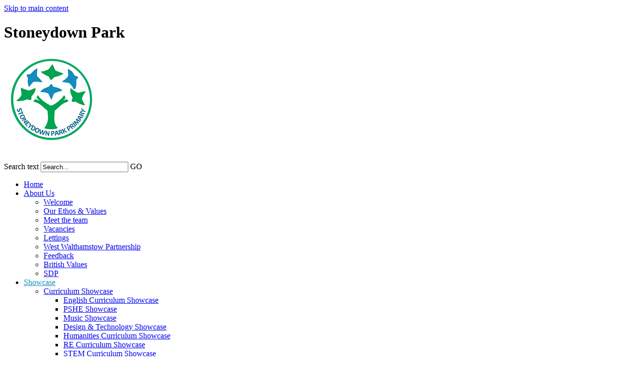

--- FILE ---
content_type: text/html
request_url: https://stoneydownpark.org.uk/Design-Technology-Showcase/
body_size: 11055
content:
<!-- from CSV -->
<!DOCTYPE html>
<html lang="en">
<head>
	<!--pageID 55665-->
	
	<meta charset="UTF-8">
	<title>Stoneydown Park - Design &amp; Technology Showcase</title>
	
        <meta name="description" content="Welcome to the website of Stoneydown Park" />
        <meta name="keywords" content="Stoneydown Park, Primary School, E17 6JY" />
        <meta name="author" content="Stoneydown Park website"/>
        
                <meta name="robots" content="INDEX, FOLLOW"/>
        
	<meta name="rating" content="General"/>
	<meta name="revisit-after" content="2 days"/>
		
            <meta property="og:site_name" content="Stoneydown Park" />
<meta property="og:title" content="Design & Technology Showcase" />
<meta property="og:url" content="https://www.stoneydownpark.org.uk/Design-Technology-Showcase" />
<meta property="og:type" content="website" />
<meta name="twitter:card" content="summary" />
<meta name="twitter:title" content="Design & Technology Showcase" />
<meta name="twitter:description" content="Design &amp; Technology Showcase" />
<meta name="twitter:url" content="https://www.stoneydownpark.org.uk/Design-Technology-Showcase" />


<link rel="shortcut icon" href="/favicon.ico" />
	<link rel="icon" href="/favicon.ico" />
	
	<link href="/admin/public/c_boxes_buttons.css" rel="stylesheet" type="text/css" />  
 <link href="/admin/public/c_boxes_buttons.css" rel="stylesheet" type="text/css" />  
 <link href="/inc/c.css" rel="stylesheet" type="text/css" media="screen" />
	
	<!-- MOBILE / RESPONSIVE -->
	
	


	<!-- Import IE8 and IE7 Stylesheets -->

	<!--[if lt IE 9]>
	  <script src="http://html5shiv.googlecode.com/svn/trunk/html5.js"></script>
	  <link href="/inc/c_IE8.css" rel="stylesheet" type="text/css" media="screen" />
	<![endif]-->
	<!--[if lt IE 8]>
	  <link href="/inc/c_IE7.css" rel="stylesheet" type="text/css" media="screen" />
	<![endif]-->

	<!-- Current position in navigation -->

	<style type="text/css">
		.nav li a#nav4280  					{color: #138dbe;}
		#SideHeadingPages li a#subID55665		{background-color: #128ebf;color: #fff;}
		#SideHeadingPages li a#childID55665	{background: url(/i/design/lite/bg_nav_li_a_child_white.png) 20px 20px no-repeat #128ebf;color: #fff;}
		ul li.sidelist_li				{display:none;}
		ul li.PPID51153			{display:block; }
	</style>

	<!-- Import jQuery -->

	<script type="text/javascript" src="https://ajax.googleapis.com/ajax/libs/jquery/1.8.3/jquery.min.js"></script>
	<!-- If using using Google Webfonts, link to the external CSS file here -->





</head>

<body class="body_55665">



<!-- Wrapper -->

<a href="#mainholder" class="skip-link">Skip to main content</a>

<div id="wrapper">

    <!-- Header -->

    <header>

        <div class="wrapper">

            <!-- Logobar -->

            <div id="logobar">
                <h1 class="hidden" title="Go to home page">Stoneydown Park</h1>
                <!-- Title -->
                <h1><a href="/index.asp"><img id="logo" src="/i/design/Stoneydown-Park.png" /></a></h1>
            </div>
			
			<div class="top-links">
				<div id="google_translate_element"></div>
				
				<form method="post" action="/inc/Search/" id="FS">
                    <label for="search-field" class="hidden">Search text</label>
                    <input name="S" type="text" id="search-field" onfocus="resetsearch()" value="Search...">
                    <label for="search-submit" class="hidden">GO</label>
                    <input type="image" id="search-submit" src="/i/design/bg_button_search.png" alt="Search this website" role="button" width="13" height="12">
                </form>
			</div>

            <!-- NavHolder -->
            <div id="navholder">
                <nav>
                    <ul id="dmenu" class="nav">
<li><a href="/" id="nav1205">Home</a>
</li><li><a href="/AboutUs/Welcome" id="nav1206">About Us</a>
<ul><li><a href="/AboutUs/Welcome">Welcome</a>
</li><li><a href="/AboutUs/Our-Ethos-Values">Our Ethos & Values</a>
</li><li><a href="/AboutUs/Staff">Meet the team</a>
</li><li><a href="/AboutUs/Vacancies">Vacancies</a>
</li><li><a href="/Lettings">Lettings</a>
</li><li><a href="/West-Waltham-Partnership">West Walthamstow Partnership</a>
</li><li><a href="/Feedback">Feedback</a>
</li><li><a href="/British-Values">British Values</a>
</li><li><a href="/SDP">SDP</a>
</li></ul></li><li><a href="/AboutUs/Showcase" id="nav4280">Showcase</a>
<ul><li><a href="/Curriculum-Showcase">Curriculum Showcase</a>
<ul><li><a href="/English-Curriculum-Showcase">English Curriculum Showcase</a></li>
<li><a href="/PSHE-Showcase">PSHE Showcase</a></li>
<li><a href="/Music-Showcase">Music Showcase</a></li>
<li><a href="/Design-Technology-Showcase">Design & Technology Showcase</a></li>
<li><a href="/Curriculum-Showcase/History-Curriculum-Showcase">Humanities Curriculum Showcase</a></li>
<li><a href="/Curriculum-Showcase/RE-Curriculum-Showcase">RE Curriculum Showcase</a></li>
<li><a href="/STEM-Curriculum-Showcase">STEM Curriculum Showcase</a></li>
</ul></li><li><a href="/Fundraising-Showcase">Fundraising Showcase</a>
</li><li><a href="/The-Arts-Showcase">The Arts Showcase</a>
</li><li><a href="/Eco-Horticulture-and-Forest-School-Showcase">Eco, Horticulture and Forest School Showcase</a>
</li><li><a href="/Sports-Showcase">Sports Showcase</a>
</li><li><a href="/School-Events-Showcase">School Events Showcase</a>
</li><li><a href="/Black-History-Month">Black History Month</a>
</li></ul></li><li><a href="/Governors/Meet-the-Governors" id="nav1347">Governors</a>
<ul><li><a href="/Governors/Meet-the-Governors">Meet the Governors</a>
</li></ul></li><li><a href="/StatutoryInformation/Policies" id="nav1221">Statutory Info</a>
<ul><li><a href="/StatutoryInformation/Attainment-and-Progress">Attainment and Progress</a>
</li><li><a href="https://www.compare-school-performance.service.gov.uk/school/103079">DFE - School Performance Tables</a>
</li><li><a href="/Financial-Information">Financial Information</a>
</li><li><a href="/GDPR">GDPR</a>
</li><li><a href="/StatutoryInformation/Ofsted">Ofsted</a>
</li><li><a href="/StatutoryInformation/Sports-Premium">PE and Sport Premium Funding</a>
</li><li><a href="/StatutoryInformation/Policies">Policies</a>
</li><li><a href="/StatutoryInformation/Pupil-Premium">Pupil Premium</a>
</li><li><a href="/Safeguarding">Safeguarding</a>
</li><li><a href="/StatutoryInformation/SEND-Information">SEND Information</a>
</li></ul></li><li><a href="/Parents/Parents" id="nav1529">Parents</a>
<ul><li><a href="/Parents/Parents">Introduction</a>
</li><li><a href="/Parents/Admissions">Admissions</a>
</li><li><a href="/Parents/Clubs">Clubs</a>
<ul><li><a href="/Parents/After-School-Club">After-School Club</a></li>
<li><a href="/Parents/Breakfast-Club">Breakfast Club</a></li>
<li><a href="/Parents/Other-Clubs">Activity Clubs</a></li>
<li><a href="/External-Clubs">External Holiday Club</a></li>
</ul></li><li><a href="/Parents/E-safety">E-safety</a>
</li><li><a href="/Health-and-Wellbeing-22072022155749">Health and Wellbeing</a>
</li><li><a href="/Parents/Lunch">Lunch</a>
</li><li><a href="/Parents/Parent-Pay">Parent Pay</a>
</li><li><a href="/Parents/Parent-View-OFSTED">Parent View (OFSTED)</a>
</li><li><a href="/Parents/PTA">PTA</a>
</li><li><a href="/Parents/Uniform">Uniform</a>
</li><li><a href="/Parents/Useful-Links-and-Info">Useful Links and Info</a>
</li><li><a href="/Parents/Year-6s-SATS">Year 6 SATS</a>
</li><li><a href="/Parents/Weduc">Weduc</a>
</li></ul></li><li><a href="/Curriculum/Our-Curriculum" id="nav1222">Curriculum</a>
<ul><li><a href="/Curriculum/Our-Curriculum">Our Curriculum</a>
</li><li><a href="/Curriculum/Topics">Topic Map</a>
</li><li><a href="/Curriculum/Subjects">Subjects: Our Approach</a>
<ul><li><a href="/Art-and-Design">Art and Design</a></li>
<li><a href="/Computing-23022021112507">Computing</a></li>
<li><a href="/Curriculum/Design-and-Technology">Design and Technology</a></li>
<li><a href="/Eco-and-Gardening">Eco and Gardening</a></li>
<li><a href="/English">English</a></li>
<li><a href="/Curriculum/Spanish">French (MFL)</a></li>
<li><a href="/Humanities">Humanities</a></li>
<li><a href="/Mathematics-22022021094606">Mathematics</a></li>
<li><a href="/Music">Music</a></li>
<li><a href="/Curriculum/PE-and-Health">PE and Health</a></li>
<li><a href="/Relationships-Health-and-Sex-Educat-31032021174914">Relationships, Health and Sex Education</a></li>
<li><a href="/Religious-Education">Religious Education</a></li>
<li><a href="/Science">Science</a></li>
</ul></li><li><a href="/Curriculum/Early-Years">Early Years</a>
</li><li><a href="/Remote-Learning">Remote Learning</a>
</li></ul></li><li><a href="#" id="nav1207">Dates & Letters</a>
<ul><li><a href="/Calendar">Calendar</a>
</li><li><a href="/Foundation-Stage-Letters-2024-25">Letters 2024-25</a>
</li><li><a href="/Letters-2025-26">Letters 2025-26</a>
</li></ul></li><li><a href="/Contact-us-" id="nav1211">Contact Us</a>
<ul><li><a href="/Contact-us-">Contact Details</a>
</li><li><a href="/Virtual-Tours">Virtual Tours</a>
</li><li><a href="/Volunteering">Volunteering</a>
</li></ul></li></ul>
                </nav>
            </div>

        </div>
    </header>
    <section id="slider"></section>




	<!-- Main Holder -->

	<div id="mainholder">

	<div class="Content1Column">
<h1 class="HTXT">Design &amp; Technology Showcase&nbsp;</h1>
<table class="tableborder TableBorder" style="width: 100%;">
<tbody>
<tr>
<td style="width: 50%;">

  <!-- removed 11/11/24 - previously reinstated 17/11/21 for Green St Green problem -->
  
    <!-- load Galleria -->
    <script src="/admin/inc/FrontEndFiles/galleria/galleria.js"></script>
	<style>
		.galleria-theme-azur .galleria-image-nav-left, .galleria-theme-azur .galleria-image-nav-right {width:100px; height:100%}
		.galleria-theme-azur .galleria-image-nav {top: 0;height: 100%;}
		.galleria-stage {min-height: 400px;    position: absolute;    top: 10px;    bottom: 60px;    left: 10px;    right: 10px;    overflow: hidden;}
		.galleria-container {min-height:400px; width:100%;}
		.galleria-errors{display: none;}
    </style>

	<style>
		.galleria1 {left: 10px;right: 10px; min-height:400px;}
	</style>
    
    	<h3 class="slideshow-heading">Year 1 Wind Powered Cars</h3>
        
	<div class="galleria1 slideshowgallery" id="Gallery9458">
		
			<a href="/i/photos/Gallery/Galleries/9458-Year-1-Wind-Powered-Cars/4475425A-89D6-4233-A461-2FB1F1573148.jpg">
				<img src="/i/photos/Gallery/Galleries/9458-Year-1-Wind-Powered-Cars/thumbs/thumbs4475425A%2D89D6%2D4233%2DA461%2D2FB1F1573148%2Ejpg"
					 data-big="/i/photos/Gallery/Galleries/9458-Year-1-Wind-Powered-Cars/4475425A%2D89D6%2D4233%2DA461%2D2FB1F1573148%2Ejpg" 
					 data-title="Initial design">
			</a>
	
			<a href="/i/photos/Gallery/Galleries/9458-Year-1-Wind-Powered-Cars/9C18D9C8-AEAE-42F8-BF14-7F2A9FE5D742.jpg">
				<img src="/i/photos/Gallery/Galleries/9458-Year-1-Wind-Powered-Cars/thumbs/thumbs9C18D9C8%2DAEAE%2D42F8%2DBF14%2D7F2A9FE5D742%2Ejpg"
					 data-big="/i/photos/Gallery/Galleries/9458-Year-1-Wind-Powered-Cars/9C18D9C8%2DAEAE%2D42F8%2DBF14%2D7F2A9FE5D742%2Ejpg" 
					 data-title="Axel diagram">
			</a>
	
			<a href="/i/photos/Gallery/Galleries/9458-Year-1-Wind-Powered-Cars/A7442EB9-2FC2-4890-A273-3C6FB6197D01.jpg">
				<img src="/i/photos/Gallery/Galleries/9458-Year-1-Wind-Powered-Cars/thumbs/thumbsA7442EB9%2D2FC2%2D4890%2DA273%2D3C6FB6197D01%2Ejpg"
					 data-big="/i/photos/Gallery/Galleries/9458-Year-1-Wind-Powered-Cars/A7442EB9%2D2FC2%2D4890%2DA273%2D3C6FB6197D01%2Ejpg" 
					 data-title="Written instructions">
			</a>
	
			<a href="/i/photos/Gallery/Galleries/9458-Year-1-Wind-Powered-Cars/AF664E79-F1BC-47D3-9C3A-4EE588DAF15B__1_.jpg">
				<img src="/i/photos/Gallery/Galleries/9458-Year-1-Wind-Powered-Cars/thumbs/thumbsAF664E79%2DF1BC%2D47D3%2D9C3A%2D4EE588DAF15B%5F%5F1%5F%2Ejpg"
					 data-big="/i/photos/Gallery/Galleries/9458-Year-1-Wind-Powered-Cars/AF664E79%2DF1BC%2D47D3%2D9C3A%2D4EE588DAF15B%5F%5F1%5F%2Ejpg" 
					 data-title="Written instructions">
			</a>
	
			<a href="/i/photos/Gallery/Galleries/9458-Year-1-Wind-Powered-Cars/IMG_1914.jpeg">
				<img src="/i/photos/Gallery/Galleries/9458-Year-1-Wind-Powered-Cars/thumbs/thumbsIMG%5F1914%2Ejpeg"
					 data-big="/i/photos/Gallery/Galleries/9458-Year-1-Wind-Powered-Cars/IMG%5F1914%2Ejpeg" 
					 data-title="Measuring the chassis">
			</a>
	
			<a href="/i/photos/Gallery/Galleries/9458-Year-1-Wind-Powered-Cars/IMG_1934.jpeg">
				<img src="/i/photos/Gallery/Galleries/9458-Year-1-Wind-Powered-Cars/thumbs/thumbsIMG%5F1934%2Ejpeg"
					 data-big="/i/photos/Gallery/Galleries/9458-Year-1-Wind-Powered-Cars/IMG%5F1934%2Ejpeg" 
					 data-title="Measuring the chassis">
			</a>
	
			<a href="/i/photos/Gallery/Galleries/9458-Year-1-Wind-Powered-Cars/IMG_1948.jpeg">
				<img src="/i/photos/Gallery/Galleries/9458-Year-1-Wind-Powered-Cars/thumbs/thumbsIMG%5F1948%2Ejpeg"
					 data-big="/i/photos/Gallery/Galleries/9458-Year-1-Wind-Powered-Cars/IMG%5F1948%2Ejpeg" 
					 data-title="Sawing the chassis">
			</a>
	
			<a href="/i/photos/Gallery/Galleries/9458-Year-1-Wind-Powered-Cars/IMG_1996.jpeg">
				<img src="/i/photos/Gallery/Galleries/9458-Year-1-Wind-Powered-Cars/thumbs/thumbsIMG%5F1996%2Ejpeg"
					 data-big="/i/photos/Gallery/Galleries/9458-Year-1-Wind-Powered-Cars/IMG%5F1996%2Ejpeg" 
					 data-title="Constructing the chassis">
			</a>
	
			<a href="/i/photos/Gallery/Galleries/9458-Year-1-Wind-Powered-Cars/IMG_2068.jpeg">
				<img src="/i/photos/Gallery/Galleries/9458-Year-1-Wind-Powered-Cars/thumbs/thumbsIMG%5F2068%2Ejpeg"
					 data-big="/i/photos/Gallery/Galleries/9458-Year-1-Wind-Powered-Cars/IMG%5F2068%2Ejpeg" 
					 data-title="Constructing the chassis">
			</a>
	
			<a href="/i/photos/Gallery/Galleries/9458-Year-1-Wind-Powered-Cars/IMG_2083.jpeg">
				<img src="/i/photos/Gallery/Galleries/9458-Year-1-Wind-Powered-Cars/thumbs/thumbsIMG%5F2083%2Ejpeg"
					 data-big="/i/photos/Gallery/Galleries/9458-Year-1-Wind-Powered-Cars/IMG%5F2083%2Ejpeg" 
					 data-title="Constructing the chassis">
			</a>
	
			<a href="/i/photos/Gallery/Galleries/9458-Year-1-Wind-Powered-Cars/IMG_2129.jpeg">
				<img src="/i/photos/Gallery/Galleries/9458-Year-1-Wind-Powered-Cars/thumbs/thumbsIMG%5F2129%2Ejpeg"
					 data-big="/i/photos/Gallery/Galleries/9458-Year-1-Wind-Powered-Cars/IMG%5F2129%2Ejpeg" 
					 data-title="Hot glue gun">
			</a>
	
			<a href="/i/photos/Gallery/Galleries/9458-Year-1-Wind-Powered-Cars/IMG_2175.jpeg">
				<img src="/i/photos/Gallery/Galleries/9458-Year-1-Wind-Powered-Cars/thumbs/thumbsIMG%5F2175%2Ejpeg"
					 data-big="/i/photos/Gallery/Galleries/9458-Year-1-Wind-Powered-Cars/IMG%5F2175%2Ejpeg" 
					 data-title="Foil sail">
			</a>
	
			<a href="/i/photos/Gallery/Galleries/9458-Year-1-Wind-Powered-Cars/IMG_2179.jpeg">
				<img src="/i/photos/Gallery/Galleries/9458-Year-1-Wind-Powered-Cars/thumbs/thumbsIMG%5F2179%2Ejpeg"
					 data-big="/i/photos/Gallery/Galleries/9458-Year-1-Wind-Powered-Cars/IMG%5F2179%2Ejpeg" 
					 data-title="Fixing the sail">
			</a>
	
			<a href="/i/photos/Gallery/Galleries/9458-Year-1-Wind-Powered-Cars/IMG_2181.jpeg">
				<img src="/i/photos/Gallery/Galleries/9458-Year-1-Wind-Powered-Cars/thumbs/thumbsIMG%5F2181%2Ejpeg"
					 data-big="/i/photos/Gallery/Galleries/9458-Year-1-Wind-Powered-Cars/IMG%5F2181%2Ejpeg" 
					 data-title="Bubble wrap sail">
			</a>
	
			<a href="/i/photos/Gallery/Galleries/9458-Year-1-Wind-Powered-Cars/IMG_2193.jpeg">
				<img src="/i/photos/Gallery/Galleries/9458-Year-1-Wind-Powered-Cars/thumbs/thumbsIMG%5F2193%2Ejpeg"
					 data-big="/i/photos/Gallery/Galleries/9458-Year-1-Wind-Powered-Cars/IMG%5F2193%2Ejpeg" 
					 data-title="Driving to the starting line">
			</a>
	
			<a href="/i/photos/Gallery/Galleries/9458-Year-1-Wind-Powered-Cars/IMG_2187.jpeg">
				<img src="/i/photos/Gallery/Galleries/9458-Year-1-Wind-Powered-Cars/thumbs/thumbsIMG%5F2187%2Ejpeg"
					 data-big="/i/photos/Gallery/Galleries/9458-Year-1-Wind-Powered-Cars/IMG%5F2187%2Ejpeg" 
					 data-title="Lolly stick sail">
			</a>
	
			<a href="/i/photos/Gallery/Galleries/9458-Year-1-Wind-Powered-Cars/IMG_2203.jpeg">
				<img src="/i/photos/Gallery/Galleries/9458-Year-1-Wind-Powered-Cars/thumbs/thumbsIMG%5F2203%2Ejpeg"
					 data-big="/i/photos/Gallery/Galleries/9458-Year-1-Wind-Powered-Cars/IMG%5F2203%2Ejpeg" 
					 data-title="Wind power!">
			</a>
	
			<a href="/i/photos/Gallery/Galleries/9458-Year-1-Wind-Powered-Cars/IMG_2208.jpeg">
				<img src="/i/photos/Gallery/Galleries/9458-Year-1-Wind-Powered-Cars/thumbs/thumbsIMG%5F2208%2Ejpeg"
					 data-big="/i/photos/Gallery/Galleries/9458-Year-1-Wind-Powered-Cars/IMG%5F2208%2Ejpeg" 
					 data-title="The competition is on">
			</a>
	
			<a href="/i/photos/Gallery/Galleries/9458-Year-1-Wind-Powered-Cars/3B12E04F-D31B-497F-BA5C-9A48683F42AD_1_105_c.jpeg">
				<img src="/i/photos/Gallery/Galleries/9458-Year-1-Wind-Powered-Cars/thumbs/thumbs3B12E04F%2DD31B%2D497F%2DBA5C%2D9A48683F42AD%5F1%5F105%5Fc%2Ejpeg"
					 data-big="/i/photos/Gallery/Galleries/9458-Year-1-Wind-Powered-Cars/3B12E04F%2DD31B%2D497F%2DBA5C%2D9A48683F42AD%5F1%5F105%5Fc%2Ejpeg" 
					 data-title="How far did it travel?">
			</a>
	
			<a href="/i/photos/Gallery/Galleries/9458-Year-1-Wind-Powered-Cars/97734968-E689-4CB4-8D4F-145BB1E61995_1_105_c.jpeg">
				<img src="/i/photos/Gallery/Galleries/9458-Year-1-Wind-Powered-Cars/thumbs/thumbs97734968%2DE689%2D4CB4%2D8D4F%2D145BB1E61995%5F1%5F105%5Fc%2Ejpeg"
					 data-big="/i/photos/Gallery/Galleries/9458-Year-1-Wind-Powered-Cars/97734968%2DE689%2D4CB4%2D8D4F%2D145BB1E61995%5F1%5F105%5Fc%2Ejpeg" 
					 data-title="Careful measuring with the meter stick">
			</a>
	
			<a href="/i/photos/Gallery/Galleries/9458-Year-1-Wind-Powered-Cars/D3D87D75-A6C1-414F-9674-CB638A35D2CA_1_105_c.jpeg">
				<img src="/i/photos/Gallery/Galleries/9458-Year-1-Wind-Powered-Cars/thumbs/thumbsD3D87D75%2DA6C1%2D414F%2D9674%2DCB638A35D2CA%5F1%5F105%5Fc%2Ejpeg"
					 data-big="/i/photos/Gallery/Galleries/9458-Year-1-Wind-Powered-Cars/D3D87D75%2DA6C1%2D414F%2D9674%2DCB638A35D2CA%5F1%5F105%5Fc%2Ejpeg" 
					 data-title="Accurate measuring">
			</a>
	
			<a href="/i/photos/Gallery/Galleries/9458-Year-1-Wind-Powered-Cars/IMG_2219.jpeg">
				<img src="/i/photos/Gallery/Galleries/9458-Year-1-Wind-Powered-Cars/thumbs/thumbsIMG%5F2219%2Ejpeg"
					 data-big="/i/photos/Gallery/Galleries/9458-Year-1-Wind-Powered-Cars/IMG%5F2219%2Ejpeg" 
					 data-title="Which went the furthest?">
			</a>
	
	</div>
	
		<script type="text/javascript">
		$(function() {
			Galleria.loadTheme('/admin/inc/FrontEndFiles/galleria/galleria.azur.js');
		});
		//$( "h4" ).removeClass( "closed" )
		</script>
	
	<script type="text/javascript">
	$(document).ready(function() {
		setTimeout(function() {
			Galleria.run('.galleria1',{
			fullscreenTransition: 'fade',
	//            imageCrop: 'landscape',
			imageCrop: 'false',
			lightboxFadeSpeed: 3500,
			lightboxTransitionSpeed: 1500
			//height: parseInt($('#gallery').css('height')),
		// wait: true
			});
		}, 1000);			
	});
		//$(function() {
		 // $("h4.question").click(function () {
				//$(this).next().toggle(), $(this).toggleClass("open"), $(this).toggleClass("closed");
			//});
		//});	

	// https://galleriajs.github.io/docs/options/index.html#using-options
			
	</script>

<p>&nbsp;</p>
</td>
<td style="width: 50%;">

	<style>
		.galleria2 {left: 10px;right: 10px; min-height:400px;}
	</style>
    
    	<h3 class="slideshow-heading">Year 4 Pyramids</h3>
        
	<div class="galleria2 slideshowgallery" id="Gallery9757">
		
			<a href="/i/photos/Gallery/Galleries/9757-Year-4-Pyramids/IMG_20220325_140316.jpg">
				<img src="/i/photos/Gallery/Galleries/9757-Year-4-Pyramids/thumbs/thumbsIMG%5F20220325%5F140316%2Ejpg"
					 data-big="/i/photos/Gallery/Galleries/9757-Year-4-Pyramids/IMG%5F20220325%5F140316%2Ejpg" 
					 data-title="Spaghetti and marshmallow prototypes">
			</a>
	
			<a href="/i/photos/Gallery/Galleries/9757-Year-4-Pyramids/IMG_20220329_154338.jpg">
				<img src="/i/photos/Gallery/Galleries/9757-Year-4-Pyramids/thumbs/thumbsIMG%5F20220329%5F154338%2Ejpg"
					 data-big="/i/photos/Gallery/Galleries/9757-Year-4-Pyramids/IMG%5F20220329%5F154338%2Ejpg" 
					 data-title="The basic structure">
			</a>
	
			<a href="/i/photos/Gallery/Galleries/9757-Year-4-Pyramids/IMG_20220329_154342.jpg">
				<img src="/i/photos/Gallery/Galleries/9757-Year-4-Pyramids/thumbs/thumbsIMG%5F20220329%5F154342%2Ejpg"
					 data-big="/i/photos/Gallery/Galleries/9757-Year-4-Pyramids/IMG%5F20220329%5F154342%2Ejpg" 
					 data-title="The basic structure">
			</a>
	
			<a href="/i/photos/Gallery/Galleries/9757-Year-4-Pyramids/IMG_20220328_165807.jpg">
				<img src="/i/photos/Gallery/Galleries/9757-Year-4-Pyramids/thumbs/thumbsIMG%5F20220328%5F165807%2Ejpg"
					 data-big="/i/photos/Gallery/Galleries/9757-Year-4-Pyramids/IMG%5F20220328%5F165807%2Ejpg" 
					 data-title="Adding more height and complexity">
			</a>
	
			<a href="/i/photos/Gallery/Galleries/9757-Year-4-Pyramids/IMG_20220328_165847.jpg">
				<img src="/i/photos/Gallery/Galleries/9757-Year-4-Pyramids/thumbs/thumbsIMG%5F20220328%5F165847%2Ejpg"
					 data-big="/i/photos/Gallery/Galleries/9757-Year-4-Pyramids/IMG%5F20220328%5F165847%2Ejpg" 
					 data-title="IMG 20220328 165847">
			</a>
	
			<a href="/i/photos/Gallery/Galleries/9757-Year-4-Pyramids/IMG_20220328_165957.jpg">
				<img src="/i/photos/Gallery/Galleries/9757-Year-4-Pyramids/thumbs/thumbsIMG%5F20220328%5F165957%2Ejpg"
					 data-big="/i/photos/Gallery/Galleries/9757-Year-4-Pyramids/IMG%5F20220328%5F165957%2Ejpg" 
					 data-title="IMG 20220328 165957">
			</a>
	
			<a href="/i/photos/Gallery/Galleries/9757-Year-4-Pyramids/IMG_20220329_154607.jpg">
				<img src="/i/photos/Gallery/Galleries/9757-Year-4-Pyramids/thumbs/thumbsIMG%5F20220329%5F154607%2Ejpg"
					 data-big="/i/photos/Gallery/Galleries/9757-Year-4-Pyramids/IMG%5F20220329%5F154607%2Ejpg" 
					 data-title="How tall?!">
			</a>
	
	</div>
	
	<script type="text/javascript">
	$(document).ready(function() {
		setTimeout(function() {
			Galleria.run('.galleria2',{
			fullscreenTransition: 'fade',
	//            imageCrop: 'landscape',
			imageCrop: 'false',
			lightboxFadeSpeed: 3500,
			lightboxTransitionSpeed: 1500
			//height: parseInt($('#gallery').css('height')),
		// wait: true
			});
		}, 1000);			
	});
		//$(function() {
		 // $("h4.question").click(function () {
				//$(this).next().toggle(), $(this).toggleClass("open"), $(this).toggleClass("closed");
			//});
		//});	

	// https://galleriajs.github.io/docs/options/index.html#using-options
			
	</script>

<p>&nbsp;</p>
</td>
</tr>
<tr>
<td style="width: 50%;">

	<style>
		.galleria3 {left: 10px;right: 10px; min-height:400px;}
	</style>
    
    	<h3 class="slideshow-heading">Thomas Farriner's bakery - Year 2</h3>
        
	<div class="galleria3 slideshowgallery" id="Gallery9880">
		
			<a href="/i/photos/Gallery/Galleries/9880-Thomas-Farriners-bakery/IMG_0164.jpg">
				<img src="/i/photos/Gallery/Galleries/9880-Thomas-Farriners-bakery/thumbs/thumbsIMG%5F0164%2Ejpg"
					 data-big="/i/photos/Gallery/Galleries/9880-Thomas-Farriners-bakery/IMG%5F0164%2Ejpg" 
					 data-title="IMG 0164">
			</a>
	
			<a href="/i/photos/Gallery/Galleries/9880-Thomas-Farriners-bakery/IMG_0166.jpg">
				<img src="/i/photos/Gallery/Galleries/9880-Thomas-Farriners-bakery/thumbs/thumbsIMG%5F0166%2Ejpg"
					 data-big="/i/photos/Gallery/Galleries/9880-Thomas-Farriners-bakery/IMG%5F0166%2Ejpg" 
					 data-title="IMG 0166">
			</a>
	
			<a href="/i/photos/Gallery/Galleries/9880-Thomas-Farriners-bakery/IMG_0169.jpg">
				<img src="/i/photos/Gallery/Galleries/9880-Thomas-Farriners-bakery/thumbs/thumbsIMG%5F0169%2Ejpg"
					 data-big="/i/photos/Gallery/Galleries/9880-Thomas-Farriners-bakery/IMG%5F0169%2Ejpg" 
					 data-title="IMG 0169">
			</a>
	
			<a href="/i/photos/Gallery/Galleries/9880-Thomas-Farriners-bakery/IMG_0178.jpg">
				<img src="/i/photos/Gallery/Galleries/9880-Thomas-Farriners-bakery/thumbs/thumbsIMG%5F0178%2Ejpg"
					 data-big="/i/photos/Gallery/Galleries/9880-Thomas-Farriners-bakery/IMG%5F0178%2Ejpg" 
					 data-title="IMG 0178">
			</a>
	
			<a href="/i/photos/Gallery/Galleries/9880-Thomas-Farriners-bakery/IMG_0179.jpg">
				<img src="/i/photos/Gallery/Galleries/9880-Thomas-Farriners-bakery/thumbs/thumbsIMG%5F0179%2Ejpg"
					 data-big="/i/photos/Gallery/Galleries/9880-Thomas-Farriners-bakery/IMG%5F0179%2Ejpg" 
					 data-title="IMG 0179">
			</a>
	
			<a href="/i/photos/Gallery/Galleries/9880-Thomas-Farriners-bakery/IMG_0180.jpg">
				<img src="/i/photos/Gallery/Galleries/9880-Thomas-Farriners-bakery/thumbs/thumbsIMG%5F0180%2Ejpg"
					 data-big="/i/photos/Gallery/Galleries/9880-Thomas-Farriners-bakery/IMG%5F0180%2Ejpg" 
					 data-title="IMG 0180">
			</a>
	
			<a href="/i/photos/Gallery/Galleries/9880-Thomas-Farriners-bakery/IMG_0182.jpg">
				<img src="/i/photos/Gallery/Galleries/9880-Thomas-Farriners-bakery/thumbs/thumbsIMG%5F0182%2Ejpg"
					 data-big="/i/photos/Gallery/Galleries/9880-Thomas-Farriners-bakery/IMG%5F0182%2Ejpg" 
					 data-title="IMG 0182">
			</a>
	
	</div>
	
	<script type="text/javascript">
	$(document).ready(function() {
		setTimeout(function() {
			Galleria.run('.galleria3',{
			fullscreenTransition: 'fade',
	//            imageCrop: 'landscape',
			imageCrop: 'false',
			lightboxFadeSpeed: 3500,
			lightboxTransitionSpeed: 1500
			//height: parseInt($('#gallery').css('height')),
		// wait: true
			});
		}, 1000);			
	});
		//$(function() {
		 // $("h4.question").click(function () {
				//$(this).next().toggle(), $(this).toggleClass("open"), $(this).toggleClass("closed");
			//});
		//});	

	// https://galleriajs.github.io/docs/options/index.html#using-options
			
	</script>

<p>&nbsp;</p>
<p>&nbsp;</p>
</td>
<td style="width: 50%;">

	<style>
		.galleria4 {left: 10px;right: 10px; min-height:400px;}
	</style>
    
    	<h3 class="slideshow-heading">Year 2 Bug Hotels</h3>
        
	<div class="galleria4 slideshowgallery" id="Gallery9879">
		
			<a href="/i/photos/Gallery/Galleries/9879-Year-2-Bug-Hotels/Bug_hotels_Chiff_Chaff_pptx.jpg">
				<img src="/i/photos/Gallery/Galleries/9879-Year-2-Bug-Hotels/thumbs/thumbsBug%5Fhotels%5FChiff%5FChaff%5Fpptx%2Ejpg"
					 data-big="/i/photos/Gallery/Galleries/9879-Year-2-Bug-Hotels/Bug%5Fhotels%5FChiff%5FChaff%5Fpptx%2Ejpg" 
					 data-title="Bug hotels Chiff Chaff pptx">
			</a>
	
			<a href="/i/photos/Gallery/Galleries/9879-Year-2-Bug-Hotels/Bug_hotels_Chiff_Chaff_pptx__1_.jpg">
				<img src="/i/photos/Gallery/Galleries/9879-Year-2-Bug-Hotels/thumbs/thumbsBug%5Fhotels%5FChiff%5FChaff%5Fpptx%5F%5F1%5F%2Ejpg"
					 data-big="/i/photos/Gallery/Galleries/9879-Year-2-Bug-Hotels/Bug%5Fhotels%5FChiff%5FChaff%5Fpptx%5F%5F1%5F%2Ejpg" 
					 data-title="Bug hotels Chiff Chaff pptx  1 ">
			</a>
	
			<a href="/i/photos/Gallery/Galleries/9879-Year-2-Bug-Hotels/Bug_hotels_Chiff_Chaff_pptx__2_.jpg">
				<img src="/i/photos/Gallery/Galleries/9879-Year-2-Bug-Hotels/thumbs/thumbsBug%5Fhotels%5FChiff%5FChaff%5Fpptx%5F%5F2%5F%2Ejpg"
					 data-big="/i/photos/Gallery/Galleries/9879-Year-2-Bug-Hotels/Bug%5Fhotels%5FChiff%5FChaff%5Fpptx%5F%5F2%5F%2Ejpg" 
					 data-title="Bug hotels Chiff Chaff pptx  2 ">
			</a>
	
			<a href="/i/photos/Gallery/Galleries/9879-Year-2-Bug-Hotels/Bug_hotels_Chiff_Chaff_pptx__3_.jpg">
				<img src="/i/photos/Gallery/Galleries/9879-Year-2-Bug-Hotels/thumbs/thumbsBug%5Fhotels%5FChiff%5FChaff%5Fpptx%5F%5F3%5F%2Ejpg"
					 data-big="/i/photos/Gallery/Galleries/9879-Year-2-Bug-Hotels/Bug%5Fhotels%5FChiff%5FChaff%5Fpptx%5F%5F3%5F%2Ejpg" 
					 data-title="Bug hotels Chiff Chaff pptx  3 ">
			</a>
	
			<a href="/i/photos/Gallery/Galleries/9879-Year-2-Bug-Hotels/Bug_hotels_Chiff_Chaff_pptx__4_.jpg">
				<img src="/i/photos/Gallery/Galleries/9879-Year-2-Bug-Hotels/thumbs/thumbsBug%5Fhotels%5FChiff%5FChaff%5Fpptx%5F%5F4%5F%2Ejpg"
					 data-big="/i/photos/Gallery/Galleries/9879-Year-2-Bug-Hotels/Bug%5Fhotels%5FChiff%5FChaff%5Fpptx%5F%5F4%5F%2Ejpg" 
					 data-title="Bug hotels Chiff Chaff pptx  4 ">
			</a>
	
			<a href="/i/photos/Gallery/Galleries/9879-Year-2-Bug-Hotels/Bug_hotels_Chiff_Chaff_pptx__5_.jpg">
				<img src="/i/photos/Gallery/Galleries/9879-Year-2-Bug-Hotels/thumbs/thumbsBug%5Fhotels%5FChiff%5FChaff%5Fpptx%5F%5F5%5F%2Ejpg"
					 data-big="/i/photos/Gallery/Galleries/9879-Year-2-Bug-Hotels/Bug%5Fhotels%5FChiff%5FChaff%5Fpptx%5F%5F5%5F%2Ejpg" 
					 data-title="Bug hotels Chiff Chaff pptx  5 ">
			</a>
	
			<a href="/i/photos/Gallery/Galleries/9879-Year-2-Bug-Hotels/Bug_hotels_Chiff_Chaff_pptx__6_.jpg">
				<img src="/i/photos/Gallery/Galleries/9879-Year-2-Bug-Hotels/thumbs/thumbsBug%5Fhotels%5FChiff%5FChaff%5Fpptx%5F%5F6%5F%2Ejpg"
					 data-big="/i/photos/Gallery/Galleries/9879-Year-2-Bug-Hotels/Bug%5Fhotels%5FChiff%5FChaff%5Fpptx%5F%5F6%5F%2Ejpg" 
					 data-title="Bug hotels Chiff Chaff pptx  6 ">
			</a>
	
			<a href="/i/photos/Gallery/Galleries/9879-Year-2-Bug-Hotels/Bug_hotels_Chiff_Chaff_pptx__7_.jpg">
				<img src="/i/photos/Gallery/Galleries/9879-Year-2-Bug-Hotels/thumbs/thumbsBug%5Fhotels%5FChiff%5FChaff%5Fpptx%5F%5F7%5F%2Ejpg"
					 data-big="/i/photos/Gallery/Galleries/9879-Year-2-Bug-Hotels/Bug%5Fhotels%5FChiff%5FChaff%5Fpptx%5F%5F7%5F%2Ejpg" 
					 data-title="Bug hotels Chiff Chaff pptx  7 ">
			</a>
	
			<a href="/i/photos/Gallery/Galleries/9879-Year-2-Bug-Hotels/Bug_hotels_Chiff_Chaff_pptx__8_.jpg">
				<img src="/i/photos/Gallery/Galleries/9879-Year-2-Bug-Hotels/thumbs/thumbsBug%5Fhotels%5FChiff%5FChaff%5Fpptx%5F%5F8%5F%2Ejpg"
					 data-big="/i/photos/Gallery/Galleries/9879-Year-2-Bug-Hotels/Bug%5Fhotels%5FChiff%5FChaff%5Fpptx%5F%5F8%5F%2Ejpg" 
					 data-title="Bug hotels Chiff Chaff pptx  8 ">
			</a>
	
			<a href="/i/photos/Gallery/Galleries/9879-Year-2-Bug-Hotels/Bug_hotels_Chiff_Chaff_pptx__9_.jpg">
				<img src="/i/photos/Gallery/Galleries/9879-Year-2-Bug-Hotels/thumbs/thumbsBug%5Fhotels%5FChiff%5FChaff%5Fpptx%5F%5F9%5F%2Ejpg"
					 data-big="/i/photos/Gallery/Galleries/9879-Year-2-Bug-Hotels/Bug%5Fhotels%5FChiff%5FChaff%5Fpptx%5F%5F9%5F%2Ejpg" 
					 data-title="Bug hotels Chiff Chaff pptx  9 ">
			</a>
	
			<a href="/i/photos/Gallery/Galleries/9879-Year-2-Bug-Hotels/Bug_hotels_Chiff_Chaff_pptx__10_.jpg">
				<img src="/i/photos/Gallery/Galleries/9879-Year-2-Bug-Hotels/thumbs/thumbsBug%5Fhotels%5FChiff%5FChaff%5Fpptx%5F%5F10%5F%2Ejpg"
					 data-big="/i/photos/Gallery/Galleries/9879-Year-2-Bug-Hotels/Bug%5Fhotels%5FChiff%5FChaff%5Fpptx%5F%5F10%5F%2Ejpg" 
					 data-title="Bug hotels Chiff Chaff pptx  10 ">
			</a>
	
	</div>
	
	<script type="text/javascript">
	$(document).ready(function() {
		setTimeout(function() {
			Galleria.run('.galleria4',{
			fullscreenTransition: 'fade',
	//            imageCrop: 'landscape',
			imageCrop: 'false',
			lightboxFadeSpeed: 3500,
			lightboxTransitionSpeed: 1500
			//height: parseInt($('#gallery').css('height')),
		// wait: true
			});
		}, 1000);			
	});
		//$(function() {
		 // $("h4.question").click(function () {
				//$(this).next().toggle(), $(this).toggleClass("open"), $(this).toggleClass("closed");
			//});
		//});	

	// https://galleriajs.github.io/docs/options/index.html#using-options
			
	</script>

<p>&nbsp;</p>
</td>
</tr>
</tbody>
</table>
<p>&nbsp;</p>
<h3>&nbsp;Year 6 Theatres</h3>
<table class="tableborder TableBorder" style="width: 100%;">
<tbody>
<tr>
<td style="width: 50%;">
<p class="mediaholder"><span class="videotitle">/i/Caroline/DT_showcase/Y6_Theatres/Y6_Theatre_2_Trim.mp4</span><video width="300" height="150" controls="controls" poster="">
<source src="/i/Caroline/DT_showcase/Y6_Theatres/Y6_Theatre_2_Trim.mp4" type="video/mp4">
</video></p>
<p>&nbsp;</p>
</td>
<td style="width: 50%;">
<p class="mediaholder"><span class="videotitle">/i/Caroline/DT_showcase/Y6_Theatres/Y6_Theatre_1.mov</span><video width="300" height="150" controls="controls" poster="">
<source src="/i/Caroline/DT_showcase/Y6_Theatres/Y6_Theatre_1.mov">
</video></p>
<p>&nbsp;</p>
</td>
</tr>
</tbody>
</table>

	<style>
		.galleria5 {left: 10px;right: 10px; min-height:400px;}
	</style>
    
    	<h3 class="slideshow-heading">Year 6 Theatres</h3>
        
	<div class="galleria5 slideshowgallery" id="Gallery9759">
		
			<a href="/i/photos/Gallery/Galleries/9759-Year-6-Theatres/IMG_3259.jpg">
				<img src="/i/photos/Gallery/Galleries/9759-Year-6-Theatres/thumbs/thumbsIMG%5F3259%2Ejpg"
					 data-big="/i/photos/Gallery/Galleries/9759-Year-6-Theatres/IMG%5F3259%2Ejpg" 
					 data-title="IMG 3259">
			</a>
	
			<a href="/i/photos/Gallery/Galleries/9759-Year-6-Theatres/IMG_3260.jpg">
				<img src="/i/photos/Gallery/Galleries/9759-Year-6-Theatres/thumbs/thumbsIMG%5F3260%2Ejpg"
					 data-big="/i/photos/Gallery/Galleries/9759-Year-6-Theatres/IMG%5F3260%2Ejpg" 
					 data-title="IMG 3260">
			</a>
	
			<a href="/i/photos/Gallery/Galleries/9759-Year-6-Theatres/IMG_3270.jpg">
				<img src="/i/photos/Gallery/Galleries/9759-Year-6-Theatres/thumbs/thumbsIMG%5F3270%2Ejpg"
					 data-big="/i/photos/Gallery/Galleries/9759-Year-6-Theatres/IMG%5F3270%2Ejpg" 
					 data-title="IMG 3270">
			</a>
	
			<a href="/i/photos/Gallery/Galleries/9759-Year-6-Theatres/IMG_3271.jpg">
				<img src="/i/photos/Gallery/Galleries/9759-Year-6-Theatres/thumbs/thumbsIMG%5F3271%2Ejpg"
					 data-big="/i/photos/Gallery/Galleries/9759-Year-6-Theatres/IMG%5F3271%2Ejpg" 
					 data-title="IMG 3271">
			</a>
	
			<a href="/i/photos/Gallery/Galleries/9759-Year-6-Theatres/IMG_3275.jpg">
				<img src="/i/photos/Gallery/Galleries/9759-Year-6-Theatres/thumbs/thumbsIMG%5F3275%2Ejpg"
					 data-big="/i/photos/Gallery/Galleries/9759-Year-6-Theatres/IMG%5F3275%2Ejpg" 
					 data-title="IMG 3275">
			</a>
	
			<a href="/i/photos/Gallery/Galleries/9759-Year-6-Theatres/IMG_3278.jpg">
				<img src="/i/photos/Gallery/Galleries/9759-Year-6-Theatres/thumbs/thumbsIMG%5F3278%2Ejpg"
					 data-big="/i/photos/Gallery/Galleries/9759-Year-6-Theatres/IMG%5F3278%2Ejpg" 
					 data-title="IMG 3278">
			</a>
	
	</div>
	
	<script type="text/javascript">
	$(document).ready(function() {
		setTimeout(function() {
			Galleria.run('.galleria5',{
			fullscreenTransition: 'fade',
	//            imageCrop: 'landscape',
			imageCrop: 'false',
			lightboxFadeSpeed: 3500,
			lightboxTransitionSpeed: 1500
			//height: parseInt($('#gallery').css('height')),
		// wait: true
			});
		}, 1000);			
	});
		//$(function() {
		 // $("h4.question").click(function () {
				//$(this).next().toggle(), $(this).toggleClass("open"), $(this).toggleClass("closed");
			//});
		//});	

	// https://galleriajs.github.io/docs/options/index.html#using-options
			
	</script>

<p>&nbsp;</p>
</div>


	</div>

</div>

<!-- Footer -->

<footer>
	<div class="wrapper">
		
		<p class="info-footer">&copy; 2026 Stoneydown Park Primary School&nbsp;&nbsp;&nbsp;&bull;&nbsp;&nbsp;&nbsp;Pretoria Avenue, Walthamstow, London E17 6JY<br>
Juniors: 0208 520 7026&nbsp;&nbsp;&nbsp;&bull;&nbsp;&nbsp;&nbsp;
Infants: 0208 521 3839&nbsp;&nbsp;&nbsp;&bull;&nbsp;&nbsp;&nbsp;
E: <a href="mailto:school@stoneydownpark.waltham.sch.uk?subject=Enquiry%20from%20website">school@stoneydownpark.waltham.sch.uk</a></p>
            
            
            <p id="credit"> <!--<a href="https://fronter.com/waltham-forest/" target = "_blank">Staff Login</a>&nbsp;&nbsp;&nbsp;&bull;&nbsp;&nbsp;&nbsp;--><a href="/legal/index.asp">Legal Information</a>&nbsp;&nbsp;&nbsp;&bull;&nbsp;&nbsp;&nbsp;<span class="gso-link">School Website Design by <a href="http://www.greenhouseschoolwebsites.co.uk" target="_blank" rel="nofollow">Greenhouse School Websites</a></span></p><!-- Contact Details -->
		</p>
		
	</div>
</footer>

<!-- Translate -->
<script type="text/javascript" src="//translate.google.com/translate_a/element.js?cb=googleTranslateElementInit"></script>
<script type="text/javascript">
function googleTranslateElementInit() {
  new google.translate.TranslateElement({pageLanguage: 'en'}, 'google_translate_element');
}
</script>
    


<script type="text/javascript" src="/inc/js/scripts.min.js"></script>
<script type="text/javascript">

  // Browser Detection
  browserBlast({
	devMode: false,
	supportedIE: '8',
	message: "Hey! Your browser is unsupported. Please upgrade for the best experience."
  });
  

  	// Slider
	$("section#slider").backstretch([
        	"/i/photos/Gallery/home/AFP_0568.jpg" , 
"/i/photos/Gallery/home/AFP_0820.jpg" , 
"/i/photos/Gallery/home/AFP_0877.jpg" , 
"/i/photos/Gallery/home/AFP_0990.jpg" , 
"/i/photos/Gallery/home/AFP_1039.jpg" , 
"/i/photos/Gallery/home/AFP_1069.jpg" , 
"/i/photos/Gallery/home/AFP_1278.jpg" , 
"/i/photos/Gallery/home/AFP_1518.jpg" , 
"/i/photos/Gallery/home/AFP_1644.jpg" , 
"/i/photos/Gallery/home/AFP_1732.jpg" , 
"/i/photos/Gallery/home/AFP_1734.jpg" , 
  
      ], {duration: 5000, fade: 500});


	
	
	//Calculate hero height
	
	$(function() {
    $(window).bind("resize", function() {
        var height = $(window).height();
        var header = $('header').height();
        var footer = $('footer').height();
		if ( $(window).width() < 768 ) {
        	$('#hero').height(height - header);
        	$('#slider').height(height - header + 58);
        }
        else {
			$('#hero').height(height - header - footer);
			$('#slider').height(height);
		}

    }).trigger("resize");
	});
	
	
	
	// Bx Slider    
    $('#bxslider').bxSlider({
	  mode: 'fade',
	  auto: true,
	  pager:false,
	  controls:false,
	  autoControls: false,
	  pause: 5500
	});

	// Mobile Nav
	jQuery(document).ready(function () {
	  jQuery('#navholder nav').meanmenu({
	    meanMenuContainer: 'div#navholder', // Choose where meanmenu will be placed within the HTML
	    meanScreenWidth: "750", // set the screen width you want meanmenu to kick in at
	    meanRevealPosition: "center", // left right or center positions
	    meanRevealPositionDistance: "", // Tweak the position of the menu from the left / right
	    meanShowChildren: true, // true to show children in the menu, false to hide them
	    meanExpandableChildren: true, // true to allow expand/collapse children
	    meanRemoveAttrs: true, // true to remove classes and IDs, false to keep them
	    meanDisplay: "block", // override display method for table cell based layouts e.g. table-cell
	    removeElements: "" // set to hide page elements
	  });
	});


  // Reset site search form on focus
  function resetsearch () { $("#search-field").val(""); }

  $(document).ready(function() {
	
	// Check to see if there's anything in sidebar
	var cl = $('.ColumnLeft nav').length;
	var cr = $('.ColumnRight nav').length;

	// If sidebars are empty, change Content2Column to Content1Column
	if (cl == 0 && cr == 0) {
	  // $('.Content2Column').attr('class','Content1Column');
	  // $('.ColumnLeft, .ColumnRight').hide();
	}
		
	// Add parent class to 2nd level links with children
	$("#dmenu li li a").each(function() {
	  if ($(this).next().length > 0) { 
	  	$(this).addClass("parent"); 
	  };
	});

	// Add doubleTapToGo to navigation links
	$("#dmenu li:has(ul)").doubleTapToGo(); /* touch device menus */

  //RESPONSIVE CODE
    function checkWidth() {
    var windowSize = $(window).width();
    if (windowSize < 750) {
      // If mobile: Insert news and diary dates after content on homepage
      $(".ColumnRight").insertAfter(".Content2Column");
      $("#right-panel").insertAfter(".sec-bottom-links");
    }
    else {
      // Otherwise reposition them before the content on homepage
      $(".Content2Column").insertAfter(".ColumnRight");
      $("#right-panel").insertBefore(".sec-welcome");

    }
    }
    checkWidth();  
    $(window).bind('resize orientationchange', function() {
    checkWidth();
    });


});



</script>



<!-- reload on orientation or size change -->
<script type="text/javascript">
    window.onorientationchange = function() { 
        var orientation = window.orientation; 
            switch(orientation) { 
                case 0:
                case 90:
                // case -90: window.location.reload(); 
                break; } 
    };
</script><!--end orientation code-->







 <script type="text/javascript" charset="UTF-8" src="/admin/public/cookies.js"></script>

<!-- hide sidebars if empty -->
<script type="text/javascript">
	var cleft = $.trim($('.ColumnLeft').text()).length;
	var cright = $.trim($('.ColumnRight').text()).length;
	// If sidebars are empty, change Content2Column to Content1Column
	if (cleft < 4 && cright < 4) {
	  $('.Content2Column').attr('class','Content1Column');
	  $('.ColumnLeft, .ColumnRight').hide();	}
	if (cleft > 4 && cright < 4) {
	  $('.Content3Column').attr('class','Content2Column');
	  $('.ColumnRight').hide();	}
	if (cleft < 4 && cright > 4) {
	  $('.Content3Column').attr('class','Content2Column');
	  $('.ColumnLeft').hide();	}
</script>
<!--end sidebar hide -->


<script type="text/javascript">	
	//// add tableborder class on small displays
	if ($(window).width() < 960) {
		$('table').each(function() {
			if ($(this).prop('scrollWidth') > $(this).width() ) {
				$(this).wrap("<div class='js-scrollable'></div>");
				if (!$(this).attr('class') || !$(this).attr('class').length) $(this).addClass('tableborder')
				new ScrollHint('.js-scrollable');
				}						
			})
	}
	
	if ($(window).width() < 500) {
		var MobileImage = $('#mainholder img');
			MobileImage.each(function () {
				var that = $(this);
				if (that.width() > 200) {
					that.addClass('imagefullwidth');
				}
			})
	}
	
	$( window ).resize(function() {
			$('table').each(function() {
					if (!$(this).attr('class') || !$(this).attr('class').length) $(this).addClass('tableborder')
				})
	});
	//$('table').click(function () {
		//$(".scroll-hint-icon'").hide();
		//});

	// block search from submitting if empty		
	document.getElementById("FS").onsubmit = function () {
		if (!document.getElementById("search-field").value) {
			 document.getElementById("search-field").placeholder='Enter search text';
			return false;
		}
	else {
		document.getElementById("search-submit").disabled = true;
				return true;
		}
	}

// add alt tags to .backstretch images
document.addEventListener('DOMContentLoaded', function () {
function addAltTags() {
const altImages = document.querySelectorAll('.backstretch img');
altImages.forEach(function (img) {if (!img.hasAttribute('alt') || img.getAttribute('alt').trim() === '') {img.setAttribute('alt', 'A photo from Stoneydown Park');}});}
addAltTags();
const altObserver = new MutationObserver(addAltTags);
altObserver.observe(document.querySelector('.backstretch'), {childList: true,subtree: true});
});
</script> 


<!-- inline modal code -->
	<link rel="stylesheet" href="/admin/inc/FrontEndFiles/modal/gswMultiModal.css">
	<script src="/admin/inc/FrontEndFiles/modal/gswMultiModal.js"></script>
<!-- end modal code -->


<!-- Stats -->

<script>
  (function(i,s,o,g,r,a,m){i['GoogleAnalyticsObject']=r;i[r]=i[r]||function(){
  (i[r].q=i[r].q||[]).push(arguments)},i[r].l=1*new Date();a=s.createElement(o),
  m=s.getElementsByTagName(o)[0];a.async=1;a.src=g;m.parentNode.insertBefore(a,m)
  })(window,document,'script','https://www.google-analytics.com/analytics.js','ga');

  ga('create', 'UA-87909761-1', 'auto');
  ga('send', 'pageview');

</script>


<!-- Global site tag (gtag.js) - Google Analytics (GA2) -->
<script async src="https://www.googletagmanager.com/gtag/js?id=G-3X31J3X4G0"></script>
<script>
  window.dataLayer = window.dataLayer || [];
  function gtag(){dataLayer.push(arguments);}
  gtag('js', new Date());

  gtag('config', 'G-3X31J3X4G0');
</script>




</body>
</html>

